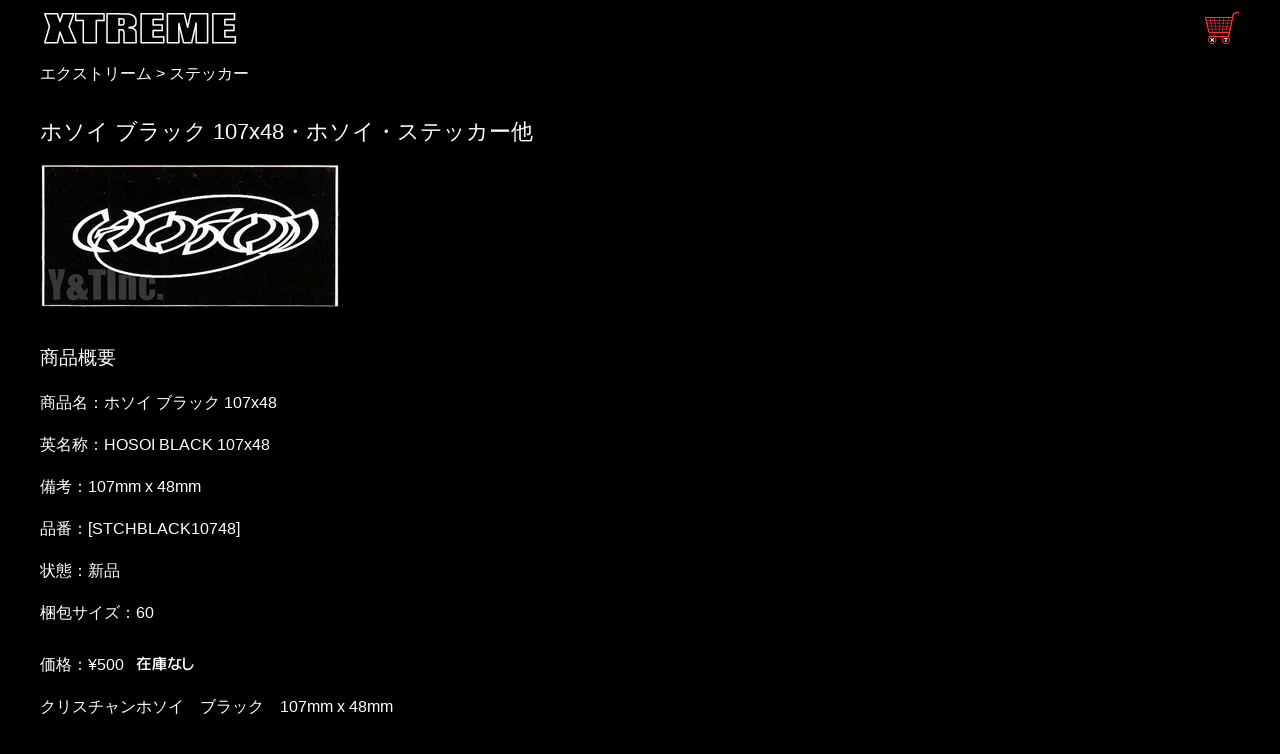

--- FILE ---
content_type: text/html
request_url: https://www.xtreme.jp/sticker-hosoi-black-107x48.html
body_size: 14800
content:
<!DOCTYPE HTML>
<html lang="ja">
<head prefix="og: https://ogp.me/ns#">
<meta http-equiv="Pragma" content="no-cache">
<meta http-equiv="Cache-Control" content="no-cache">
<meta http-equiv="Expires" content="0">
<meta http-equiv="Content-Type" content="text/html; charset=UTF-8">
<meta http-equiv="Content-Language" content="ja">
<meta name="description" content="エクストリームの取り扱い商品ホソイブラック107x48他の紹介ページです。サイズ適合等ご不明があればお問い合わせください。">
<meta name="viewport" content="width=device-width, initial-scale=1">
<meta name="theme-color" media="(prefers-color-scheme: light)" content="white" />
<meta name="theme-color" media="(prefers-color-scheme: dark)" content="black" />
<meta property="og:type" content="product">
<meta property="og:title" content="ホソイブラック107x48・ホソイ・ステッカー・エクストリーム">
<meta property="og:description" content="エクストリームの取り扱い商品ホソイブラック107x48他の紹介ページです。サイズ適合等ご不明があればお問い合わせください。">
<meta property="og:url" content="https://www.xtreme.jp/sticker-hosoi-black-107x48.html">
<meta property="og:image" content="https://www.xtreme.jp/image/sticker/hosoi-black10748.webp">
<meta property="og:site_name" content="エクストリーム">
<meta property="og:locale" content="ja_JP">
<meta property="og:image:secure_url" content="https://www.xtreme.jp/image/sticker/hosoi-black10748.webp">
<meta name="twitter:card" content="summary">
<meta name="twitter:title" content="ホソイブラック107x48・ホソイ・ステッカー・エクストリーム">
<meta name="twitter:description" content="エクストリームの取り扱い商品ホソイブラック107x48他の紹介ページです。サイズ適合等ご不明があればお問い合わせください。">
<meta name="twitter:image:src" content="https://www.xtreme.jp/image/sticker/hosoi-black10748.webp">
<link rel="preconnect dns-prefetch" href="//www.googletagmanager.com">
<link rel="stylesheet" type="text/css" href="css/main.css">
<link rel="icon" href="favicon.ico">
<link rel="apple-touch-icon" type="image/png" sizes="192x192" href="apple-touch-icon.png">
<link rel="canonical" href="https://www.xtreme.jp/sticker-hosoi-black-107x48.html">
<title>ホソイブラック107x48・ホソイ・ステッカー・エクストリーム</title>
<!-- Global site tag (gtag.js) - Google Analytics -->
<script async src="https://www.googletagmanager.com/gtag/js?id=G-ZEYCRFV79M"></script>
<script>window.dataLayer = window.dataLayer || [];function gtag(){dataLayer.push(arguments);}gtag('js', new Date());gtag('config', 'G-ZEYCRFV79M');</script>
</head>
<body>
<header>
<a href="https://www.xtreme.jp/">
<img class="img-logo" src="https://www.xtreme.jp/image/top/top-logo.webp" width="200" height="36" alt="エクストリーム" title="エクストリームのロゴ" loading="eager"></a>
<a href="https://www.xtreme.jp/cgi-bin/acart/setcook.cgi">
<img class="img-cart" src="https://www.xtreme.jp/image/cart36.gif" width="36" height="36" alt="ショッピングカート" title="ショッピングカート" loading="eager"></a>
</header>
<nav>
<script type="application/ld+json">{"@context": "http://schema.org","@type": "BreadcrumbList","itemListElement":[{"@type": "ListItem","position": 1,"item":{"@id": "https://www.xtreme.jp/","name": "エクストリーム"}},{"@type": "ListItem","position": 2,"item":{"@id": "https://www.xtreme.jp/sticker.html","name": "ステッカー"}}]}</script>
<div id="breadcrumb">
<a href="https://www.xtreme.jp/">エクストリーム</a> &gt; <a href="https://www.xtreme.jp/sticker.html">ステッカー</a></div>
</nav>
<article>
<section>
<h1>ホソイ ブラック 107x48・ホソイ・ステッカー他</h1>
<img class="img-resd" src="image/sticker/hosoi-black10748L.webp" width="300" height="144" alt="画像:ホソイ ブラック 107x48_1" title="ホソイ ブラック 107x48の画像1" loading="eager"><br>
<section>
<h2>商品概要</h2>
<p>商品名：<span>ホソイ ブラック 107x48</span></p>
<p>英名称：<span>HOSOI BLACK 107x48</span></p>
<p>備考：107mm x 48mm</p>
<p>品番：[STCHBLACK10748]
</p>
<p>状態：新品</p>
<p>梱包サイズ：60
</p>
</section>
<form class="form" action="https://www.xtreme.jp/cgi-bin/acart/setcook.cgi" method="POST">
<span class="price">価格：¥500</span>
<input type="hidden" name="shouhinURL" value="https://www.xtreme.jp/sticker-hosoi-black-107x48.html">
<input type="hidden" name="shouhinimage" value="https://www.xtreme.jp/image/sticker/hosoi-black10748.webp">
<input type="hidden" name="shouhinnumber" value="ステッカー">
<input type="hidden" name="shouhinmei" value="ホソイ ブラック 107x48">
<input type="hidden" name="bikou1" value="107mm x 48mm">
<input type="hidden" name="bikou2" value="STCHBLACK10748">
<input type="hidden" name="kakaku" value="0">
<input type="hidden" name="kazu" value="1">
<input type="hidden" name="size" value="60">
<img class="img-vmid" src="image/icon-zaikonashi.gif" width="74" height="26" alt="在庫なし" loading="eager">
</form>
<p>
クリスチャンホソイ　ブラック　107mm x 48mm
</p>
</section>
<section>
<h3>同じブランドまたはカテゴリ</h3>
<p>ホソイ ブラック 107x48と同じブランドやカテゴリーのリスト</p>
<article>
<a href="https://www.xtreme.jp/sticker-hosoi-rising-sun-51x35.html">
<div class="clearfix">
<p>
<img class="img-left" src="image/sticker/hosoi-risingsun5135.webp" width="180" height="261"
 alt="ステッカー ホソイ ライジングサン 51x35"
 title="ホソイ ライジングサン 51x35 ホソイ ブラック 107x48と同じブランドやカテゴリーのステッカーの画像1"
 loading="eager">
<h4>ホソイ ライジングサン 51x35</h4>
 HOSOI RISING SUN 51x35 35mm x 51mm
 クリスチャンホソイ　ライジングサン　51mm x 35mm
 <img class="img-vmid" src="image/icon-zaikoari.gif" width="74" height="26"
 alt="在庫あり" loading="eager">
 ¥200 [STCHRSNSN5135]
</p>
</div>
</a>
</article>
<article>
<a href="https://www.xtreme.jp/sticker-hosoi-rising-sun-101x70.html">
<div class="clearfix">
<p>
<img class="img-left" src="image/sticker/hosoi-risingsun10170.webp" width="180" height="257"
 alt="ステッカー ホソイ ライジングサン 101x70"
 title="ホソイ ライジングサン 101x70 ホソイ ブラック 107x48と同じブランドやカテゴリーのステッカーの画像2"
 loading="eager">
<h4>ホソイ ライジングサン 101x70</h4>
 HOSOI RISING SUN 101x70 70mm x 107mm
 クリスチャンホソイ　ライジングサン　107mm x 70mm
 <img class="img-vmid" src="image/icon-zaikoari.gif" width="74" height="26"
 alt="在庫あり" loading="eager">
 ¥500 [STCHRSNSN10170]
</p>
</div>
</a>
</article>
<article>
<a href="https://www.xtreme.jp/sticker-hosoi-hinomaru-108x60.html">
<div class="clearfix">
<p>
<img class="img-left" src="image/sticker/hosoi-hiromaru10860.webp" width="180" height="101"
 alt="ステッカー ホソイ 日の丸 108x60"
 title="ホソイ 日の丸 108x60 ホソイ ブラック 107x48と同じブランドやカテゴリーのステッカーの画像3"
 loading="eager">
<h4>ホソイ 日の丸 108x60</h4>
 HOSOI HINOMARU 108x60 108mm x 60mm
 クリスチャンホソイ　日の丸　108mm x 60mm
 <img class="img-vmid" src="image/icon-zaikoari.gif" width="74" height="26"
 alt="在庫あり" loading="eager">
 ¥500 [STCHHNMRU10860]
</p>
</div>
</a>
</article>
<article>
<a href="https://www.xtreme.jp/sticker-hosoi-black-107x48.html">
<div class="clearfix">
<p>
<img class="img-left" src="image/sticker/hosoi-black10748.webp" width="180" height="87"
 alt="ステッカー ホソイ ブラック 107x48"
 title="ホソイ ブラック 107x48 ホソイ ブラック 107x48と同じブランドやカテゴリーのステッカーの画像4"
 loading="eager">
<h4>ホソイ ブラック 107x48</h4>
 HOSOI BLACK 107x48 107mm x 48mm
 クリスチャンホソイ　ブラック　107mm x 48mm
 <img class="img-vmid" src="image/icon-zaikonashi.gif" width="74" height="26"
 alt="在庫なし" loading="eager">
 ¥500 [STCHBLACK10748]
</p>
</div>
</a>
</article>
</section>
</article>
<aside>
<section>
<h4>関連リンク</h4>
<p>ホソイ ブラック 107x48に関連する商品カテゴリーへのリンク</p><ul>
<li><a href="https://www.xtreme.jp/sticker.html">ステッカー</a></li>
<li><a href="https://www.xtreme.jp/hosoi.html">ホソイ</a></li>
</ul>
</section>
<section>
<h4>通販送料のご案内</h4>
<p>通信販売をご利用の際に、商品代金の他に下記送料を別途申し受けます。</p>
<p>
<img class="img-left" src="image/icon-tuhansouryou.png" width="60" height="60" alt="通販送料" loading="lazy">
ホソイ ブラック 107x48は宅配便で出荷致します。スケートボード本体やデッキ、トラックなど、小物から大きな商品まで可能な限り同梱いたします。送料はお届けの地域で異なりますので、以下の「送料 地域別 サイズ別（税込）」表の60サイズ欄でご確認ください。同梱や複数数量等にて梱包サイズが変わった場合の追加送料は当店が負担致します。
</p>
<p>
<img class="img-resd" src="image/souryou2025-60.webp" width="1200" height="614" alt="送料60サイズ 地域別 サイズ別 税込" title="送料・地域別サイズ別表" loading="lazy">
</p>
<p>
お買い上げ金額に応じて送料を当店が負担します。「送料無料になる購入金額 地域別サイズ別」表の60サイズ欄でご確認ください。
</p>
<p>
<img class="img-resd" src="image/souryou2025-free-60.webp" width="1200" height="614" alt="送料無料になる購入金額60サイズ 地域別サイズ別（税込）" title="送料無料になる購入金額・地域別サイズ別表" loading="lazy">
</p>
</section>
<section>
<h4>お支払い方法についてのご案内</h4>
<p>ホソイ ブラック 107x48のお支払い方法についてのご案内です。発送はお支払い完了後になります。</p>
<p>
<img class="img-left" src="image/icon-square.png" width="60" height="60" alt="SQUARE" loading="lazy"><h5>SQUARE 請求書</h5>
決済手数料は無料です。VISA、MASTER、JCB、AMEX等、クレジットカードでのお支払いはSquare請求書をご利用ください。在庫確認後にスクエアからSquare請求書メールが送信されます。ご利用前に本人確認をさせて頂く場合があります。
</p>
<p>
<img class="img-left" src="image/icon-convini.png" width="60" height="60" alt="コンビニ" loading="lazy"><h5>コンビニ</h5>
決済手数料200円。お買い物合計金額が3000円以上の場合は無料です。あと3000円のお買い物で決済手数料は無料です。セブンイレブン、ローソン、ファミリーマート、ミニストップ等でお支払いできます。お支払いは現金のみになります。在庫確認後にお支払いに必要な情報をEメールにてご連絡致します。
</p>
<p>
<img class="img-left" src="image/icon-payeasy.png" width="60" height="60" alt="ペイジー" loading="lazy"><h5>ペイジー</h5>
決済手数料200円。お買い物合計金額が3000円以上の場合は無料です。あと3000円のお買い物で決済手数料は無料です。ネットバンキングや銀行のATMからお支払い頂けます。在庫確認後にお支払いに必要な情報をEメールにてご連絡致します。
</p>
</section>
<section>
<h4>発送その他についてのご案内</h4>
<p>ホソイ ブラック 107x48の発送、その他についてご案内いたします。</p>
<p>
<img class="img-left" src="image/icon-yubincar.png" width="60" height="60" alt="郵便局" loading="lazy">
<h5>ご注文は日本郵便で出荷します。</h5>郵便局留めをご希望のお客様は、正式な郵便局名をご確認の上、コメント欄に「◯◯郵便局留め希望」等とご記入ください。お受け取りの際に免許証や保険証等の公共機関が発行した身分証明書の提示を求められる場合がありますのでご準備をお願いします。
</p>
<p>
<img class="img-left" src="image/icon-time.png" width="60" height="60" alt="時間" loading="lazy">
<h5>お支払い確認後に出荷致します。</h5><span id="shipdate"></span>すぐに届くとマズい場合は到着希望日を指定して下さい（２週間以内程度）。最短納期をご希望の場合は「最短」「時間帯指定無し」をお選びください。受け取り時間帯に夜間以外を指定すると通常のお届け日数よりもさらに遅くなる地域があります。ご注文完了後、在庫を確認、お支払い情報をメールにてご連絡、お支払い確認後に商品を出荷、の流れになります。</p>
<p><img class="img-left" src="image/icon-box.png" width="60" height="60" alt="梱包" loading="lazy">
<h5>可能な限り同梱して出荷致します。</h5>梱包には気を使い丁寧に行います。スケート用品は傷ついてなんぼ、簡易梱包で十分なお客様はその旨ご連絡下さればエコロジーな梱包を心がけます。ピカピカに磨いて床の間に飾りたいお客様にも対応できるよう頑張りますが、取扱商品のほとんどが国外からの輸入品で輸送の際に生じるキズ等がある場合がありますので、商品状態が気になるお客様はご注文前に商品の状態をご質問下さい。</p>
<p><img class="img-left" src="image/icon-bom.png" width="60" height="60" alt="注意" loading="lazy">
<h5>当店は基本的に在庫販売です。</h5>在庫のある商品のみ注文可能な状態となっております。在庫のない商品及び価格表示の無い商品はご注文をお受けできません。少数在庫品も多くありまして先着順で売り切れる場合も多々ありますので、購入希望の商品が確定している場合は早めにご注文されることをお勧めします。</p>
</section>
</aside>
<footer>
<h5>当店について</h5>
<p>
スケボーの構成部品やカスタムパーツ類を中心にスケートボード・ロングスケートボード（ロンスケ）の通販ショップとして2001年より営業しております。サイズ適合等ご不明があればお問い合わせください。</p>
<p>
エクストリーム・Y&amp;T Inc.
</p>
</footer>
<script src="/js/sdnxt.js" async></script>
<script src="/js/page2top.js" defer></script>
<button id="page2top" class="pagetop" aria-label="ページトップへ戻る">
<span class="pagetop__arrow"></span></button>
</body>
</html>
